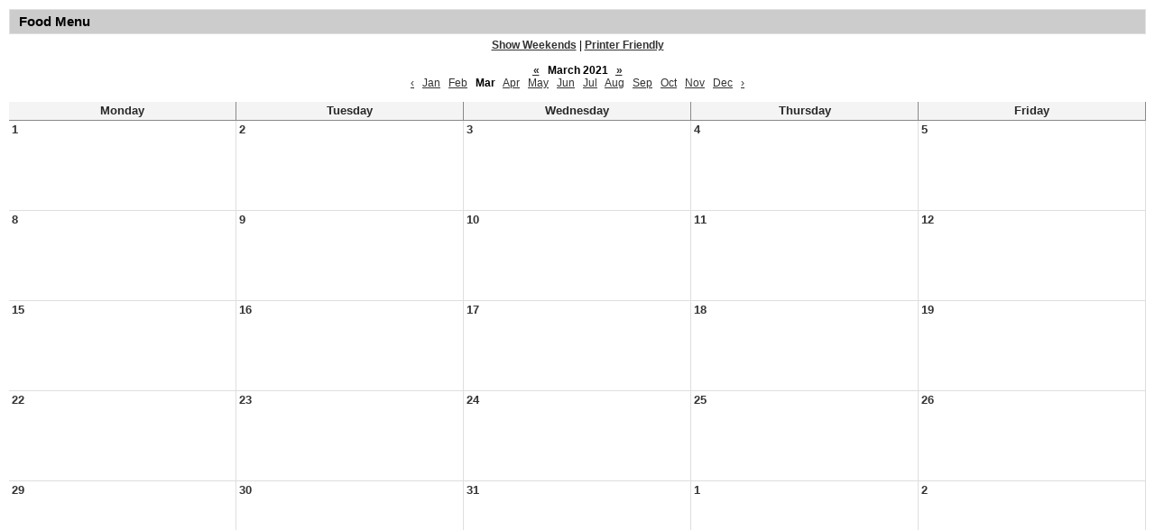

--- FILE ---
content_type: text/html;charset=UTF-8
request_url: https://gc.dpol.net/apps/food_menu/index.jsp?y=2021&m=2&t=&title=&w=&pff=1&uREC_ID=&type=&pREC_ID=&termREC_ID=&id=&hideType=false
body_size: 2340
content:




<style>
	.edlio-food-menu {
		table-layout: fixed;
	}

	.edlio-food-menu td {
		word-break: break-word;
	}
</style>




	
		
	


    
<!DOCTYPE html>
<!-- Powered by Edlio -->
    
        <html lang="en" class="edlio desktop">
    
    <!-- prod-cms-tomcat-v2026012001-004 -->
<head>
<script>
edlioCorpDataLayer = [{
"CustomerType": "DWS Child",
"AccountExternalId": "0010b00002HJDCkAAP",
"WebsiteName": "George Christian Educational Center",
"WebsiteId": "DPOLJU-GECEC",
"DistrictExternalId": "0010b00002HIuj3AAD",
"DistrictName": "Dos Palos Oro Loma Joint Unified School District",
"DistrictWebsiteId": "DPOLJU"
}];
</script>
<script>(function(w,d,s,l,i){w[l]=w[l]||[];w[l].push({'gtm.start':
new Date().getTime(),event:'gtm.js'});var f=d.getElementsByTagName(s)[0],
j=d.createElement(s),dl=l!='dataLayer'?'&l='+l:'';j.async=true;j.src=
'https://www.googletagmanager.com/gtm.js?id='+i+dl+ '&gtm_auth=53ANkNZTATx5fKdCYoahug&gtm_preview=env-1&gtm_cookies_win=x';f.parentNode.insertBefore(j,f);
})(window,document,'script','edlioCorpDataLayer','GTM-KFWJKNQ');</script>


<title>Food Menu | George Christian Educational Center</title>
<meta http-equiv="Content-Type" content="text/html; charset=UTF-8">
<meta name="description" content="George Christian Educational Center, in Dos Palos CA, is an educational opportunity unlike any other. Call us today!">
<meta name="generator" content="Edlio CMS">
<meta name="referrer" content="always">
<meta name="viewport" content="width=device-width, initial-scale=1.0"/>
<link rel="apple-touch-icon" sizes="180x180" href="/apple-touch-icon.png">
<link rel="icon" type="image/png" href="/favicon-32x32.png" sizes="32x32">
<link rel="icon" href="/favicon.ico" type="image/x-icon">
<!--[if lt IE 9]><script src="/apps/js/common/html5shiv-pack-1768921781876.js"></script><![endif]-->
<link rel="stylesheet" href="/apps/shared/main-pack-1768921781876.css" type="text/css">
<link rel="stylesheet" href="/apps/shared/pff-pack.css" type="text/css">
<link rel="stylesheet" href="/apps/webapps/global/public/css/site-pack-1768921781876.css" type="text/css">
<link rel="stylesheet" href="/apps/webapps/global/public/css/temp-pack-1768921781876.css" type="text/css">
<link rel="stylesheet" href="/apps/shared/web_apps-pack-1768921781876.css" type="text/css">
<script src="/apps/js/common/common-pack-1768921781876.js" type="text/javascript" charset="utf-8"></script>

<meta name="google-site-verification" content="vx9l5BV4dKi5-5NWGnIWsVmLv8VwYJ6EhqcP8lTqLgY"/>

<script async src="https://www.googletagmanager.com/gtag/js?id=UA-209375452-7"></script>
<script>
window.dataLayer = window.dataLayer || [];
function gtag(){dataLayer.push(arguments);}
gtag('js', new Date());

gtag('config', 'UA-209375452-7');
</script>
<script>(function(d){var s = d.createElement("script");s.setAttribute("data-account", "beDssb6W0q");s.setAttribute("src", "https://cdn.userway.org/widget.js");(d.body || d.head).appendChild(s);})(document)</script><noscript>Please ensure Javascript is enabled for purposes of <a href="https://userway.org">website accessibility</a></noscript>
<script src="/apps/js/common/list-pack.js"></script>
<script type="text/javascript">
                window.edlio = window.edlio || {};
                window.edlio.isEdgeToEdge = false;
            </script>

<script type="text/javascript">
                document.addEventListener("DOMContentLoaded", function() {
                    const translateElement = document.getElementById("google_translate_element");
                    const mutationObserverCallback = function (mutationsList, observer) {
                        for (const mutation of mutationsList) {
                            if (mutation.type === 'childList') {
                                mutation.addedNodes.forEach(function (node) {
                                    if (node.nodeType === 1 && node.id === 'goog-gt-tt') {
                                        const form_element = document.getElementById("goog-gt-votingForm");
                                        if (form_element) {
                                            form_element.remove();
                                            observer.disconnect();
                                        }
                                    }
                                })
                            }
                        }
                    }

                    if (translateElement) {
                        const observer = new MutationObserver(mutationObserverCallback);
                        observer.observe(document.body, { childList: true, subtree: true });
                    }
                });
            </script>


</head>


    
	
		<body>
	
    

    




    
    
    



    

    











	<h1 class="pageTitle">Food Menu</h1>

<div class="style-overwrite" id="food_menu_options">

	<b><a href="/apps/food_menu/index.jsp?y=2021&m=2&t=&title=&w=1&pff=1&uREC_ID=&type=&pREC_ID=&termREC_ID=&id=&hideType=false">Show Weekends</a></b>

<span>|</span> <b><a href="/apps/food_menu/index.jsp?pff=1&amp;pff=1&amp;t=&amp;w=&amp;hideType=false&amp;pREC_ID=&amp;y=2021&amp;termREC_ID=&amp;id=&amp;title=&amp;type=&amp;m=2&amp;uREC_ID=&title=&uREC_ID=&type=&pREC_ID=&termREC_ID=&id=" target="_blank">Printer Friendly</a></b><br><br>


	<b><a href="/apps/food_menu/index.jsp?y=2020&m=2&t=&title=&w=&pff=1&uREC_ID=&type=&pREC_ID=&termREC_ID=&id=&hideType=false"><abbr title="Previous Year">&laquo;</abbr></a></b>


<b class="month-year">&nbsp;&nbsp;March&nbsp;2021&nbsp;&nbsp;</b>


	<b><a href="/apps/food_menu/index.jsp?y=2022&m=2&t=&title=&w=&pff=1&uREC_ID=&type=&pREC_ID=&termREC_ID=&id=&hideType=false"><abbr title="Next Year">&raquo;</abbr></a></b>


<br>


	<a href="/apps/food_menu/index.jsp?y=2021&m=1&t=&title=&w=&pff=1&uREC_ID=&type=&pREC_ID=&termREC_ID=&id=&hideType=false"><abbr title="Previous Month">&lsaquo;</abbr></a>&nbsp;&nbsp;


	
			<a href="/apps/food_menu/index.jsp?y=2021&m=0&t=&title=&w=&pff=1&uREC_ID=&type=&pREC_ID=&termREC_ID=&id=&hideType=false">Jan</a>
	
	&nbsp;

	
			<a href="/apps/food_menu/index.jsp?y=2021&m=1&t=&title=&w=&pff=1&uREC_ID=&type=&pREC_ID=&termREC_ID=&id=&hideType=false">Feb</a>
	
	&nbsp;

	
			<b>Mar</b>
	
	&nbsp;

	
			<a href="/apps/food_menu/index.jsp?y=2021&m=3&t=&title=&w=&pff=1&uREC_ID=&type=&pREC_ID=&termREC_ID=&id=&hideType=false">Apr</a>
	
	&nbsp;

	
			<a href="/apps/food_menu/index.jsp?y=2021&m=4&t=&title=&w=&pff=1&uREC_ID=&type=&pREC_ID=&termREC_ID=&id=&hideType=false">May</a>
	
	&nbsp;

	
			<a href="/apps/food_menu/index.jsp?y=2021&m=5&t=&title=&w=&pff=1&uREC_ID=&type=&pREC_ID=&termREC_ID=&id=&hideType=false">Jun</a>
	
	&nbsp;

	
			<a href="/apps/food_menu/index.jsp?y=2021&m=6&t=&title=&w=&pff=1&uREC_ID=&type=&pREC_ID=&termREC_ID=&id=&hideType=false">Jul</a>
	
	&nbsp;

	
			<a href="/apps/food_menu/index.jsp?y=2021&m=7&t=&title=&w=&pff=1&uREC_ID=&type=&pREC_ID=&termREC_ID=&id=&hideType=false">Aug</a>
	
	&nbsp;

	
			<a href="/apps/food_menu/index.jsp?y=2021&m=8&t=&title=&w=&pff=1&uREC_ID=&type=&pREC_ID=&termREC_ID=&id=&hideType=false">Sep</a>
	
	&nbsp;

	
			<a href="/apps/food_menu/index.jsp?y=2021&m=9&t=&title=&w=&pff=1&uREC_ID=&type=&pREC_ID=&termREC_ID=&id=&hideType=false">Oct</a>
	
	&nbsp;

	
			<a href="/apps/food_menu/index.jsp?y=2021&m=10&t=&title=&w=&pff=1&uREC_ID=&type=&pREC_ID=&termREC_ID=&id=&hideType=false">Nov</a>
	
	&nbsp;

	
			<a href="/apps/food_menu/index.jsp?y=2021&m=11&t=&title=&w=&pff=1&uREC_ID=&type=&pREC_ID=&termREC_ID=&id=&hideType=false">Dec</a>
	
	&nbsp;



	<a href="/apps/food_menu/index.jsp?y=2021&m=3&t=&title=&w=&pff=1&uREC_ID=&type=&pREC_ID=&termREC_ID=&id=&hideType=false"><abbr title="Next Month">&rsaquo;</abbr></a>

</div><br>

<table cellpadding="3" cellspacing="0" border="0" width="100%" class="edlio-food-menu" style="overflow-x: scroll;" tabindex="0">
<tr>
	
	<th class="dark darkBorderBottom darkBorderRight"><b>Monday</b></th>
	<th class="dark darkBorderBottom darkBorderRight"><b>Tuesday</b></th>
	<th class="dark darkBorderBottom darkBorderRight"><b>Wednesday</b></th>
	<th class="dark darkBorderBottom darkBorderRight"><b>Thursday</b></th>
	<th class="dark darkBorderBottom darkBorderRight"><b>Friday</b></th>
	
</tr>

	
	
		<tr>
	
	<td width="20%" height="100" class="light lightBorderBottom lightBorderRight" valign="top">
		<b>1</b><br>
		
		
		
		
		

	</td>
	

	
	
	<td width="20%" height="100" class="light lightBorderBottom lightBorderRight" valign="top">
		<b>2</b><br>
		
		
		
		
		

	</td>
	

	
	
	<td width="20%" height="100" class="light lightBorderBottom lightBorderRight" valign="top">
		<b>3</b><br>
		
		
		
		
		

	</td>
	

	
	
	<td width="20%" height="100" class="light lightBorderBottom lightBorderRight" valign="top">
		<b>4</b><br>
		
		
		
		
		

	</td>
	

	
	
	<td width="20%" height="100" class="light lightBorderBottom lightBorderRight" valign="top">
		<b>5</b><br>
		
		
		
		
		

	</td>
	
		</tr>
	

	
	
		<tr>
	
	<td width="20%" height="100" class="light lightBorderBottom lightBorderRight" valign="top">
		<b>8</b><br>
		
		
		
		
		

	</td>
	

	
	
	<td width="20%" height="100" class="light lightBorderBottom lightBorderRight" valign="top">
		<b>9</b><br>
		
		
		
		
		

	</td>
	

	
	
	<td width="20%" height="100" class="light lightBorderBottom lightBorderRight" valign="top">
		<b>10</b><br>
		
		
		
		
		

	</td>
	

	
	
	<td width="20%" height="100" class="light lightBorderBottom lightBorderRight" valign="top">
		<b>11</b><br>
		
		
		
		
		

	</td>
	

	
	
	<td width="20%" height="100" class="light lightBorderBottom lightBorderRight" valign="top">
		<b>12</b><br>
		
		
		
		
		

	</td>
	
		</tr>
	

	
	
		<tr>
	
	<td width="20%" height="100" class="light lightBorderBottom lightBorderRight" valign="top">
		<b>15</b><br>
		
		
		
		
		

	</td>
	

	
	
	<td width="20%" height="100" class="light lightBorderBottom lightBorderRight" valign="top">
		<b>16</b><br>
		
		
		
		
		

	</td>
	

	
	
	<td width="20%" height="100" class="light lightBorderBottom lightBorderRight" valign="top">
		<b>17</b><br>
		
		
		
		
		

	</td>
	

	
	
	<td width="20%" height="100" class="light lightBorderBottom lightBorderRight" valign="top">
		<b>18</b><br>
		
		
		
		
		

	</td>
	

	
	
	<td width="20%" height="100" class="light lightBorderBottom lightBorderRight" valign="top">
		<b>19</b><br>
		
		
		
		
		

	</td>
	
		</tr>
	

	
	
		<tr>
	
	<td width="20%" height="100" class="light lightBorderBottom lightBorderRight" valign="top">
		<b>22</b><br>
		
		
		
		
		

	</td>
	

	
	
	<td width="20%" height="100" class="light lightBorderBottom lightBorderRight" valign="top">
		<b>23</b><br>
		
		
		
		
		

	</td>
	

	
	
	<td width="20%" height="100" class="light lightBorderBottom lightBorderRight" valign="top">
		<b>24</b><br>
		
		
		
		
		

	</td>
	

	
	
	<td width="20%" height="100" class="light lightBorderBottom lightBorderRight" valign="top">
		<b>25</b><br>
		
		
		
		
		

	</td>
	

	
	
	<td width="20%" height="100" class="light lightBorderBottom lightBorderRight" valign="top">
		<b>26</b><br>
		
		
		
		
		

	</td>
	
		</tr>
	

	
	
		<tr>
	
	<td width="20%" height="100" class="light lightBorderBottom lightBorderRight" valign="top">
		<b>29</b><br>
		
		
		
		
		

	</td>
	

	
	
	<td width="20%" height="100" class="light lightBorderBottom lightBorderRight" valign="top">
		<b>30</b><br>
		
		
		
		
		

	</td>
	

	
	
	<td width="20%" height="100" class="light lightBorderBottom lightBorderRight" valign="top">
		<b>31</b><br>
		
		
		
		
		

	</td>
	

	
	
	<td width="20%" height="100" class="light lightBorderBottom lightBorderRight" valign="top">
		<b>1</b><br>
		
		
		
		
		

	</td>
	

	
	
	<td width="20%" height="100" class="light lightBorderBottom lightBorderRight" valign="top">
		<b>2</b><br>
		
		
		
		
		

	</td>
	
		</tr>
	

</table>



	





	
</body>
</html>


<!-- 9ms -->



<style>
	@media print {
		header, footer, #mobile_nav, #food_menu_options *:not(.month-year) {
			display: none !important;
		}

        .month-year {
            font-size: 18px;
        }

		.pageTitle {
			margin: 0 !important;
		}
		#content_main {
			margin-top: 0 !important;
			max-width: 100%;
			width: 100%;
			padding: 25px 2.5% !important;
		}
		tr {
			page-break-inside: auto !important;
		}
	}
</style>
